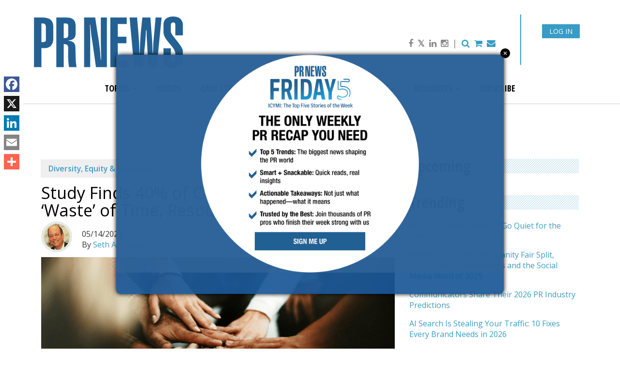

--- FILE ---
content_type: text/html; charset=utf-8
request_url: https://www.google.com/recaptcha/api2/aframe
body_size: 265
content:
<!DOCTYPE HTML><html><head><meta http-equiv="content-type" content="text/html; charset=UTF-8"></head><body><script nonce="CwjotUAFpWOe9azsIdo-fA">/** Anti-fraud and anti-abuse applications only. See google.com/recaptcha */ try{var clients={'sodar':'https://pagead2.googlesyndication.com/pagead/sodar?'};window.addEventListener("message",function(a){try{if(a.source===window.parent){var b=JSON.parse(a.data);var c=clients[b['id']];if(c){var d=document.createElement('img');d.src=c+b['params']+'&rc='+(localStorage.getItem("rc::a")?sessionStorage.getItem("rc::b"):"");window.document.body.appendChild(d);sessionStorage.setItem("rc::e",parseInt(sessionStorage.getItem("rc::e")||0)+1);localStorage.setItem("rc::h",'1768421934940');}}}catch(b){}});window.parent.postMessage("_grecaptcha_ready", "*");}catch(b){}</script></body></html>

--- FILE ---
content_type: text/css
request_url: https://www.prnewsonline.com/wp-content/plugins/cm-network-bar/assets/css/style.css?ver=1.0.16
body_size: 324
content:
#cm-network-bar {
    position: relative;
    z-index: 1;
    display: none;
    justify-content: space-between;
    align-items: center;
    padding: 8px 0;

    @media (min-width: 992px) {
        display: flex;
    }

    .cm-social-icons {
        display: none;
        gap: 8px;
        margin: 0 0 0 16px;
        list-style: none;
        align-items: center;
        padding:0;

        &:has(li) {
            display: flex;

            &::before {
                content: "Connect:";
                font-family: Arial, sans-serif;
                font-size: 14px;
            }
        }

        li {
            margin-right: 2px;

            span {
                display: flex;

                svg {
                    height: 16px;
                    width: 16px;
                }
            }
        }
    }

    .cm-brands {
        display: flex;
        gap: 8px;
        margin: 0;
        padding: 0;
        list-style: none;
        align-items: center;

        li {
            display: inline-block;
            margin-right: 14px;
            line-height: 24px;

            span {
                display: flex;
            }

            &:last-child {
                margin-right: 16px;
            }
        }

        .chiefmarketer-network-logo {
            svg {height: 16px;width: auto; position: relative; top: 4px; margin-right: 2px;}
            .cm-bar-colon {font-size:18px; font-weight:200; font-family:serif;}
            margin-right: 5px;
        }

        .cm-bar-chiefmarketer-logo svg {height: 11px;width: auto; position:relative;}
        .cm-bar-adexchanger-logo svg {height: 20px; width: 89px; position: relative; top: -0.5px;}
        .cm-bar-prnews-logo svg {height: 13px; width: 38px;}
        .cm-bar-eventmarketer-logo svg {height: 13px; width: 91px; position: relative; top: -1px}
        .cm-bar-cynopsis-logo svg {height: 9px; width: 67px;}
        .cm-bar-leadscon-logo svg {height: 12px; width: 64px;}
        .cm-bar-admonsters-logo svg {height: 17px; width: 75px; position: relative; top: 1px}
        .cm-bar-mcmarketeronline-logo svg {height: 24px; width: 108px;}
        .cm-bar-cablefax-logo svg {height: 11px; width: 67px;}
    }

    li a {
        text-decoration: none;

        svg {
            fill: currentColor;
        }
    }
}

--- FILE ---
content_type: text/css
request_url: https://www.prnewsonline.com/wp-content/themes/prnewsonline/assets/css/layouts/footer.css?ver=1
body_size: 127
content:
.footer {
	background-color: #333;
	padding: 50px 0 20px 0;
	border-top: solid 4px #236194;
}
.footer ul {
	list-style: outside none none;
	padding-left: 0;
	margin: 0 0 40px 0;
	border-left: solid 2px #4e4e4e;
}
.footer li a:link,
.footer li a:active,
.footer li a:visited {
	font-size: 14px;
	color: #fff !important;
	font-weight: 300;
	margin: 0;
	padding: 0 0 0 10px;
}
.footer li a:hover {
	color: #fff;
	text-decoration: underline;
}
.footer h3 {
	color: #fff;
	margin: 0 0 15px 0;
	font-size: 22px;
	font-weight: 600;
	text-transform: uppercase;
	background-image: none !important;
}
.footer .social a,
.footer .social a:link,
.footer .social a:active,
.footer .social a:visited {
	color: #fff;
}
.footer .social a:hover {
	color: #6dd1fa;
}
.footer .icon-widget {
	clear: both;
}
.footer .icon-widget a,
.footer .icon-widget a:link,
.footer .icon-widget a:active,
.footer .icon-widget a:visited {
	color: #fff;
}
.footer .icon-widget a:hover {
	color: #6dd1fa;
}
.footer .letters-widget label {
	color: #fff;
}
.w-border {
	border-left: solid 2px #4e4e4e;
	padding: 0 0 0 10px;
}
.copyright {
	padding: 30px 0;
	color: #fff;
	font-size: 12px;
}
.copyright img {
	/*margin-left: -10px;*/
	height: 30px;
	width: auto;
	display: block;
}
.page-template-homepage .copyright img {
	display: block;
}
.center .nav-col > ul > li > a,
.right .nav-col > ul > li > a {
	color: black;
}
.center .nav-col > ul > li > a:hover,
.right .nav-col > ul > li > a:hover {
	text-decoration: none;
}
.bottom {
	background: #00506B;
	color: white;
}


--- FILE ---
content_type: text/javascript
request_url: https://polo.feathr.co/v1/analytics/match/script.js?a_id=57c6ecd28e8027438e824e4c&pk=feathr
body_size: -304
content:
(function (w) {
    
        
    if (typeof w.feathr === 'function') {
        w.feathr('integrate', 'ttd', '6967fa2d3cf06a00027f62e8');
    }
        
        
    if (typeof w.feathr === 'function') {
        w.feathr('match', '6967fa2d3cf06a00027f62e8');
    }
        
    
}(window));

--- FILE ---
content_type: text/javascript
request_url: https://polo.feathr.co/v1/analytics/match/script.js?a_id=57c6ecd28e8027438e824e4c&pk=false
body_size: -636
content:
(function (w) {
    
        
        
    if (typeof w.false === 'function') {
        w.false('match', '6967fa2d3cf06a00027f62e8', 'cdaeabd7-6643-4470-964a-cdac4329f720');
    }
        
    
}(window));